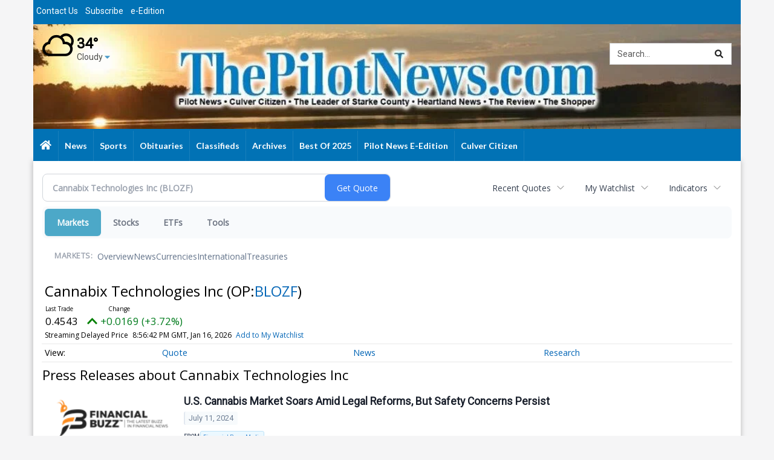

--- FILE ---
content_type: text/html; charset=utf-8
request_url: https://www.google.com/recaptcha/enterprise/anchor?ar=1&k=6LdF3BEhAAAAAEQUmLciJe0QwaHESwQFc2vwCWqh&co=aHR0cHM6Ly9idXNpbmVzcy50aGVwaWxvdG5ld3MuY29tOjQ0Mw..&hl=en&v=PoyoqOPhxBO7pBk68S4YbpHZ&size=invisible&anchor-ms=20000&execute-ms=30000&cb=erpv06rv3mtp
body_size: 48735
content:
<!DOCTYPE HTML><html dir="ltr" lang="en"><head><meta http-equiv="Content-Type" content="text/html; charset=UTF-8">
<meta http-equiv="X-UA-Compatible" content="IE=edge">
<title>reCAPTCHA</title>
<style type="text/css">
/* cyrillic-ext */
@font-face {
  font-family: 'Roboto';
  font-style: normal;
  font-weight: 400;
  font-stretch: 100%;
  src: url(//fonts.gstatic.com/s/roboto/v48/KFO7CnqEu92Fr1ME7kSn66aGLdTylUAMa3GUBHMdazTgWw.woff2) format('woff2');
  unicode-range: U+0460-052F, U+1C80-1C8A, U+20B4, U+2DE0-2DFF, U+A640-A69F, U+FE2E-FE2F;
}
/* cyrillic */
@font-face {
  font-family: 'Roboto';
  font-style: normal;
  font-weight: 400;
  font-stretch: 100%;
  src: url(//fonts.gstatic.com/s/roboto/v48/KFO7CnqEu92Fr1ME7kSn66aGLdTylUAMa3iUBHMdazTgWw.woff2) format('woff2');
  unicode-range: U+0301, U+0400-045F, U+0490-0491, U+04B0-04B1, U+2116;
}
/* greek-ext */
@font-face {
  font-family: 'Roboto';
  font-style: normal;
  font-weight: 400;
  font-stretch: 100%;
  src: url(//fonts.gstatic.com/s/roboto/v48/KFO7CnqEu92Fr1ME7kSn66aGLdTylUAMa3CUBHMdazTgWw.woff2) format('woff2');
  unicode-range: U+1F00-1FFF;
}
/* greek */
@font-face {
  font-family: 'Roboto';
  font-style: normal;
  font-weight: 400;
  font-stretch: 100%;
  src: url(//fonts.gstatic.com/s/roboto/v48/KFO7CnqEu92Fr1ME7kSn66aGLdTylUAMa3-UBHMdazTgWw.woff2) format('woff2');
  unicode-range: U+0370-0377, U+037A-037F, U+0384-038A, U+038C, U+038E-03A1, U+03A3-03FF;
}
/* math */
@font-face {
  font-family: 'Roboto';
  font-style: normal;
  font-weight: 400;
  font-stretch: 100%;
  src: url(//fonts.gstatic.com/s/roboto/v48/KFO7CnqEu92Fr1ME7kSn66aGLdTylUAMawCUBHMdazTgWw.woff2) format('woff2');
  unicode-range: U+0302-0303, U+0305, U+0307-0308, U+0310, U+0312, U+0315, U+031A, U+0326-0327, U+032C, U+032F-0330, U+0332-0333, U+0338, U+033A, U+0346, U+034D, U+0391-03A1, U+03A3-03A9, U+03B1-03C9, U+03D1, U+03D5-03D6, U+03F0-03F1, U+03F4-03F5, U+2016-2017, U+2034-2038, U+203C, U+2040, U+2043, U+2047, U+2050, U+2057, U+205F, U+2070-2071, U+2074-208E, U+2090-209C, U+20D0-20DC, U+20E1, U+20E5-20EF, U+2100-2112, U+2114-2115, U+2117-2121, U+2123-214F, U+2190, U+2192, U+2194-21AE, U+21B0-21E5, U+21F1-21F2, U+21F4-2211, U+2213-2214, U+2216-22FF, U+2308-230B, U+2310, U+2319, U+231C-2321, U+2336-237A, U+237C, U+2395, U+239B-23B7, U+23D0, U+23DC-23E1, U+2474-2475, U+25AF, U+25B3, U+25B7, U+25BD, U+25C1, U+25CA, U+25CC, U+25FB, U+266D-266F, U+27C0-27FF, U+2900-2AFF, U+2B0E-2B11, U+2B30-2B4C, U+2BFE, U+3030, U+FF5B, U+FF5D, U+1D400-1D7FF, U+1EE00-1EEFF;
}
/* symbols */
@font-face {
  font-family: 'Roboto';
  font-style: normal;
  font-weight: 400;
  font-stretch: 100%;
  src: url(//fonts.gstatic.com/s/roboto/v48/KFO7CnqEu92Fr1ME7kSn66aGLdTylUAMaxKUBHMdazTgWw.woff2) format('woff2');
  unicode-range: U+0001-000C, U+000E-001F, U+007F-009F, U+20DD-20E0, U+20E2-20E4, U+2150-218F, U+2190, U+2192, U+2194-2199, U+21AF, U+21E6-21F0, U+21F3, U+2218-2219, U+2299, U+22C4-22C6, U+2300-243F, U+2440-244A, U+2460-24FF, U+25A0-27BF, U+2800-28FF, U+2921-2922, U+2981, U+29BF, U+29EB, U+2B00-2BFF, U+4DC0-4DFF, U+FFF9-FFFB, U+10140-1018E, U+10190-1019C, U+101A0, U+101D0-101FD, U+102E0-102FB, U+10E60-10E7E, U+1D2C0-1D2D3, U+1D2E0-1D37F, U+1F000-1F0FF, U+1F100-1F1AD, U+1F1E6-1F1FF, U+1F30D-1F30F, U+1F315, U+1F31C, U+1F31E, U+1F320-1F32C, U+1F336, U+1F378, U+1F37D, U+1F382, U+1F393-1F39F, U+1F3A7-1F3A8, U+1F3AC-1F3AF, U+1F3C2, U+1F3C4-1F3C6, U+1F3CA-1F3CE, U+1F3D4-1F3E0, U+1F3ED, U+1F3F1-1F3F3, U+1F3F5-1F3F7, U+1F408, U+1F415, U+1F41F, U+1F426, U+1F43F, U+1F441-1F442, U+1F444, U+1F446-1F449, U+1F44C-1F44E, U+1F453, U+1F46A, U+1F47D, U+1F4A3, U+1F4B0, U+1F4B3, U+1F4B9, U+1F4BB, U+1F4BF, U+1F4C8-1F4CB, U+1F4D6, U+1F4DA, U+1F4DF, U+1F4E3-1F4E6, U+1F4EA-1F4ED, U+1F4F7, U+1F4F9-1F4FB, U+1F4FD-1F4FE, U+1F503, U+1F507-1F50B, U+1F50D, U+1F512-1F513, U+1F53E-1F54A, U+1F54F-1F5FA, U+1F610, U+1F650-1F67F, U+1F687, U+1F68D, U+1F691, U+1F694, U+1F698, U+1F6AD, U+1F6B2, U+1F6B9-1F6BA, U+1F6BC, U+1F6C6-1F6CF, U+1F6D3-1F6D7, U+1F6E0-1F6EA, U+1F6F0-1F6F3, U+1F6F7-1F6FC, U+1F700-1F7FF, U+1F800-1F80B, U+1F810-1F847, U+1F850-1F859, U+1F860-1F887, U+1F890-1F8AD, U+1F8B0-1F8BB, U+1F8C0-1F8C1, U+1F900-1F90B, U+1F93B, U+1F946, U+1F984, U+1F996, U+1F9E9, U+1FA00-1FA6F, U+1FA70-1FA7C, U+1FA80-1FA89, U+1FA8F-1FAC6, U+1FACE-1FADC, U+1FADF-1FAE9, U+1FAF0-1FAF8, U+1FB00-1FBFF;
}
/* vietnamese */
@font-face {
  font-family: 'Roboto';
  font-style: normal;
  font-weight: 400;
  font-stretch: 100%;
  src: url(//fonts.gstatic.com/s/roboto/v48/KFO7CnqEu92Fr1ME7kSn66aGLdTylUAMa3OUBHMdazTgWw.woff2) format('woff2');
  unicode-range: U+0102-0103, U+0110-0111, U+0128-0129, U+0168-0169, U+01A0-01A1, U+01AF-01B0, U+0300-0301, U+0303-0304, U+0308-0309, U+0323, U+0329, U+1EA0-1EF9, U+20AB;
}
/* latin-ext */
@font-face {
  font-family: 'Roboto';
  font-style: normal;
  font-weight: 400;
  font-stretch: 100%;
  src: url(//fonts.gstatic.com/s/roboto/v48/KFO7CnqEu92Fr1ME7kSn66aGLdTylUAMa3KUBHMdazTgWw.woff2) format('woff2');
  unicode-range: U+0100-02BA, U+02BD-02C5, U+02C7-02CC, U+02CE-02D7, U+02DD-02FF, U+0304, U+0308, U+0329, U+1D00-1DBF, U+1E00-1E9F, U+1EF2-1EFF, U+2020, U+20A0-20AB, U+20AD-20C0, U+2113, U+2C60-2C7F, U+A720-A7FF;
}
/* latin */
@font-face {
  font-family: 'Roboto';
  font-style: normal;
  font-weight: 400;
  font-stretch: 100%;
  src: url(//fonts.gstatic.com/s/roboto/v48/KFO7CnqEu92Fr1ME7kSn66aGLdTylUAMa3yUBHMdazQ.woff2) format('woff2');
  unicode-range: U+0000-00FF, U+0131, U+0152-0153, U+02BB-02BC, U+02C6, U+02DA, U+02DC, U+0304, U+0308, U+0329, U+2000-206F, U+20AC, U+2122, U+2191, U+2193, U+2212, U+2215, U+FEFF, U+FFFD;
}
/* cyrillic-ext */
@font-face {
  font-family: 'Roboto';
  font-style: normal;
  font-weight: 500;
  font-stretch: 100%;
  src: url(//fonts.gstatic.com/s/roboto/v48/KFO7CnqEu92Fr1ME7kSn66aGLdTylUAMa3GUBHMdazTgWw.woff2) format('woff2');
  unicode-range: U+0460-052F, U+1C80-1C8A, U+20B4, U+2DE0-2DFF, U+A640-A69F, U+FE2E-FE2F;
}
/* cyrillic */
@font-face {
  font-family: 'Roboto';
  font-style: normal;
  font-weight: 500;
  font-stretch: 100%;
  src: url(//fonts.gstatic.com/s/roboto/v48/KFO7CnqEu92Fr1ME7kSn66aGLdTylUAMa3iUBHMdazTgWw.woff2) format('woff2');
  unicode-range: U+0301, U+0400-045F, U+0490-0491, U+04B0-04B1, U+2116;
}
/* greek-ext */
@font-face {
  font-family: 'Roboto';
  font-style: normal;
  font-weight: 500;
  font-stretch: 100%;
  src: url(//fonts.gstatic.com/s/roboto/v48/KFO7CnqEu92Fr1ME7kSn66aGLdTylUAMa3CUBHMdazTgWw.woff2) format('woff2');
  unicode-range: U+1F00-1FFF;
}
/* greek */
@font-face {
  font-family: 'Roboto';
  font-style: normal;
  font-weight: 500;
  font-stretch: 100%;
  src: url(//fonts.gstatic.com/s/roboto/v48/KFO7CnqEu92Fr1ME7kSn66aGLdTylUAMa3-UBHMdazTgWw.woff2) format('woff2');
  unicode-range: U+0370-0377, U+037A-037F, U+0384-038A, U+038C, U+038E-03A1, U+03A3-03FF;
}
/* math */
@font-face {
  font-family: 'Roboto';
  font-style: normal;
  font-weight: 500;
  font-stretch: 100%;
  src: url(//fonts.gstatic.com/s/roboto/v48/KFO7CnqEu92Fr1ME7kSn66aGLdTylUAMawCUBHMdazTgWw.woff2) format('woff2');
  unicode-range: U+0302-0303, U+0305, U+0307-0308, U+0310, U+0312, U+0315, U+031A, U+0326-0327, U+032C, U+032F-0330, U+0332-0333, U+0338, U+033A, U+0346, U+034D, U+0391-03A1, U+03A3-03A9, U+03B1-03C9, U+03D1, U+03D5-03D6, U+03F0-03F1, U+03F4-03F5, U+2016-2017, U+2034-2038, U+203C, U+2040, U+2043, U+2047, U+2050, U+2057, U+205F, U+2070-2071, U+2074-208E, U+2090-209C, U+20D0-20DC, U+20E1, U+20E5-20EF, U+2100-2112, U+2114-2115, U+2117-2121, U+2123-214F, U+2190, U+2192, U+2194-21AE, U+21B0-21E5, U+21F1-21F2, U+21F4-2211, U+2213-2214, U+2216-22FF, U+2308-230B, U+2310, U+2319, U+231C-2321, U+2336-237A, U+237C, U+2395, U+239B-23B7, U+23D0, U+23DC-23E1, U+2474-2475, U+25AF, U+25B3, U+25B7, U+25BD, U+25C1, U+25CA, U+25CC, U+25FB, U+266D-266F, U+27C0-27FF, U+2900-2AFF, U+2B0E-2B11, U+2B30-2B4C, U+2BFE, U+3030, U+FF5B, U+FF5D, U+1D400-1D7FF, U+1EE00-1EEFF;
}
/* symbols */
@font-face {
  font-family: 'Roboto';
  font-style: normal;
  font-weight: 500;
  font-stretch: 100%;
  src: url(//fonts.gstatic.com/s/roboto/v48/KFO7CnqEu92Fr1ME7kSn66aGLdTylUAMaxKUBHMdazTgWw.woff2) format('woff2');
  unicode-range: U+0001-000C, U+000E-001F, U+007F-009F, U+20DD-20E0, U+20E2-20E4, U+2150-218F, U+2190, U+2192, U+2194-2199, U+21AF, U+21E6-21F0, U+21F3, U+2218-2219, U+2299, U+22C4-22C6, U+2300-243F, U+2440-244A, U+2460-24FF, U+25A0-27BF, U+2800-28FF, U+2921-2922, U+2981, U+29BF, U+29EB, U+2B00-2BFF, U+4DC0-4DFF, U+FFF9-FFFB, U+10140-1018E, U+10190-1019C, U+101A0, U+101D0-101FD, U+102E0-102FB, U+10E60-10E7E, U+1D2C0-1D2D3, U+1D2E0-1D37F, U+1F000-1F0FF, U+1F100-1F1AD, U+1F1E6-1F1FF, U+1F30D-1F30F, U+1F315, U+1F31C, U+1F31E, U+1F320-1F32C, U+1F336, U+1F378, U+1F37D, U+1F382, U+1F393-1F39F, U+1F3A7-1F3A8, U+1F3AC-1F3AF, U+1F3C2, U+1F3C4-1F3C6, U+1F3CA-1F3CE, U+1F3D4-1F3E0, U+1F3ED, U+1F3F1-1F3F3, U+1F3F5-1F3F7, U+1F408, U+1F415, U+1F41F, U+1F426, U+1F43F, U+1F441-1F442, U+1F444, U+1F446-1F449, U+1F44C-1F44E, U+1F453, U+1F46A, U+1F47D, U+1F4A3, U+1F4B0, U+1F4B3, U+1F4B9, U+1F4BB, U+1F4BF, U+1F4C8-1F4CB, U+1F4D6, U+1F4DA, U+1F4DF, U+1F4E3-1F4E6, U+1F4EA-1F4ED, U+1F4F7, U+1F4F9-1F4FB, U+1F4FD-1F4FE, U+1F503, U+1F507-1F50B, U+1F50D, U+1F512-1F513, U+1F53E-1F54A, U+1F54F-1F5FA, U+1F610, U+1F650-1F67F, U+1F687, U+1F68D, U+1F691, U+1F694, U+1F698, U+1F6AD, U+1F6B2, U+1F6B9-1F6BA, U+1F6BC, U+1F6C6-1F6CF, U+1F6D3-1F6D7, U+1F6E0-1F6EA, U+1F6F0-1F6F3, U+1F6F7-1F6FC, U+1F700-1F7FF, U+1F800-1F80B, U+1F810-1F847, U+1F850-1F859, U+1F860-1F887, U+1F890-1F8AD, U+1F8B0-1F8BB, U+1F8C0-1F8C1, U+1F900-1F90B, U+1F93B, U+1F946, U+1F984, U+1F996, U+1F9E9, U+1FA00-1FA6F, U+1FA70-1FA7C, U+1FA80-1FA89, U+1FA8F-1FAC6, U+1FACE-1FADC, U+1FADF-1FAE9, U+1FAF0-1FAF8, U+1FB00-1FBFF;
}
/* vietnamese */
@font-face {
  font-family: 'Roboto';
  font-style: normal;
  font-weight: 500;
  font-stretch: 100%;
  src: url(//fonts.gstatic.com/s/roboto/v48/KFO7CnqEu92Fr1ME7kSn66aGLdTylUAMa3OUBHMdazTgWw.woff2) format('woff2');
  unicode-range: U+0102-0103, U+0110-0111, U+0128-0129, U+0168-0169, U+01A0-01A1, U+01AF-01B0, U+0300-0301, U+0303-0304, U+0308-0309, U+0323, U+0329, U+1EA0-1EF9, U+20AB;
}
/* latin-ext */
@font-face {
  font-family: 'Roboto';
  font-style: normal;
  font-weight: 500;
  font-stretch: 100%;
  src: url(//fonts.gstatic.com/s/roboto/v48/KFO7CnqEu92Fr1ME7kSn66aGLdTylUAMa3KUBHMdazTgWw.woff2) format('woff2');
  unicode-range: U+0100-02BA, U+02BD-02C5, U+02C7-02CC, U+02CE-02D7, U+02DD-02FF, U+0304, U+0308, U+0329, U+1D00-1DBF, U+1E00-1E9F, U+1EF2-1EFF, U+2020, U+20A0-20AB, U+20AD-20C0, U+2113, U+2C60-2C7F, U+A720-A7FF;
}
/* latin */
@font-face {
  font-family: 'Roboto';
  font-style: normal;
  font-weight: 500;
  font-stretch: 100%;
  src: url(//fonts.gstatic.com/s/roboto/v48/KFO7CnqEu92Fr1ME7kSn66aGLdTylUAMa3yUBHMdazQ.woff2) format('woff2');
  unicode-range: U+0000-00FF, U+0131, U+0152-0153, U+02BB-02BC, U+02C6, U+02DA, U+02DC, U+0304, U+0308, U+0329, U+2000-206F, U+20AC, U+2122, U+2191, U+2193, U+2212, U+2215, U+FEFF, U+FFFD;
}
/* cyrillic-ext */
@font-face {
  font-family: 'Roboto';
  font-style: normal;
  font-weight: 900;
  font-stretch: 100%;
  src: url(//fonts.gstatic.com/s/roboto/v48/KFO7CnqEu92Fr1ME7kSn66aGLdTylUAMa3GUBHMdazTgWw.woff2) format('woff2');
  unicode-range: U+0460-052F, U+1C80-1C8A, U+20B4, U+2DE0-2DFF, U+A640-A69F, U+FE2E-FE2F;
}
/* cyrillic */
@font-face {
  font-family: 'Roboto';
  font-style: normal;
  font-weight: 900;
  font-stretch: 100%;
  src: url(//fonts.gstatic.com/s/roboto/v48/KFO7CnqEu92Fr1ME7kSn66aGLdTylUAMa3iUBHMdazTgWw.woff2) format('woff2');
  unicode-range: U+0301, U+0400-045F, U+0490-0491, U+04B0-04B1, U+2116;
}
/* greek-ext */
@font-face {
  font-family: 'Roboto';
  font-style: normal;
  font-weight: 900;
  font-stretch: 100%;
  src: url(//fonts.gstatic.com/s/roboto/v48/KFO7CnqEu92Fr1ME7kSn66aGLdTylUAMa3CUBHMdazTgWw.woff2) format('woff2');
  unicode-range: U+1F00-1FFF;
}
/* greek */
@font-face {
  font-family: 'Roboto';
  font-style: normal;
  font-weight: 900;
  font-stretch: 100%;
  src: url(//fonts.gstatic.com/s/roboto/v48/KFO7CnqEu92Fr1ME7kSn66aGLdTylUAMa3-UBHMdazTgWw.woff2) format('woff2');
  unicode-range: U+0370-0377, U+037A-037F, U+0384-038A, U+038C, U+038E-03A1, U+03A3-03FF;
}
/* math */
@font-face {
  font-family: 'Roboto';
  font-style: normal;
  font-weight: 900;
  font-stretch: 100%;
  src: url(//fonts.gstatic.com/s/roboto/v48/KFO7CnqEu92Fr1ME7kSn66aGLdTylUAMawCUBHMdazTgWw.woff2) format('woff2');
  unicode-range: U+0302-0303, U+0305, U+0307-0308, U+0310, U+0312, U+0315, U+031A, U+0326-0327, U+032C, U+032F-0330, U+0332-0333, U+0338, U+033A, U+0346, U+034D, U+0391-03A1, U+03A3-03A9, U+03B1-03C9, U+03D1, U+03D5-03D6, U+03F0-03F1, U+03F4-03F5, U+2016-2017, U+2034-2038, U+203C, U+2040, U+2043, U+2047, U+2050, U+2057, U+205F, U+2070-2071, U+2074-208E, U+2090-209C, U+20D0-20DC, U+20E1, U+20E5-20EF, U+2100-2112, U+2114-2115, U+2117-2121, U+2123-214F, U+2190, U+2192, U+2194-21AE, U+21B0-21E5, U+21F1-21F2, U+21F4-2211, U+2213-2214, U+2216-22FF, U+2308-230B, U+2310, U+2319, U+231C-2321, U+2336-237A, U+237C, U+2395, U+239B-23B7, U+23D0, U+23DC-23E1, U+2474-2475, U+25AF, U+25B3, U+25B7, U+25BD, U+25C1, U+25CA, U+25CC, U+25FB, U+266D-266F, U+27C0-27FF, U+2900-2AFF, U+2B0E-2B11, U+2B30-2B4C, U+2BFE, U+3030, U+FF5B, U+FF5D, U+1D400-1D7FF, U+1EE00-1EEFF;
}
/* symbols */
@font-face {
  font-family: 'Roboto';
  font-style: normal;
  font-weight: 900;
  font-stretch: 100%;
  src: url(//fonts.gstatic.com/s/roboto/v48/KFO7CnqEu92Fr1ME7kSn66aGLdTylUAMaxKUBHMdazTgWw.woff2) format('woff2');
  unicode-range: U+0001-000C, U+000E-001F, U+007F-009F, U+20DD-20E0, U+20E2-20E4, U+2150-218F, U+2190, U+2192, U+2194-2199, U+21AF, U+21E6-21F0, U+21F3, U+2218-2219, U+2299, U+22C4-22C6, U+2300-243F, U+2440-244A, U+2460-24FF, U+25A0-27BF, U+2800-28FF, U+2921-2922, U+2981, U+29BF, U+29EB, U+2B00-2BFF, U+4DC0-4DFF, U+FFF9-FFFB, U+10140-1018E, U+10190-1019C, U+101A0, U+101D0-101FD, U+102E0-102FB, U+10E60-10E7E, U+1D2C0-1D2D3, U+1D2E0-1D37F, U+1F000-1F0FF, U+1F100-1F1AD, U+1F1E6-1F1FF, U+1F30D-1F30F, U+1F315, U+1F31C, U+1F31E, U+1F320-1F32C, U+1F336, U+1F378, U+1F37D, U+1F382, U+1F393-1F39F, U+1F3A7-1F3A8, U+1F3AC-1F3AF, U+1F3C2, U+1F3C4-1F3C6, U+1F3CA-1F3CE, U+1F3D4-1F3E0, U+1F3ED, U+1F3F1-1F3F3, U+1F3F5-1F3F7, U+1F408, U+1F415, U+1F41F, U+1F426, U+1F43F, U+1F441-1F442, U+1F444, U+1F446-1F449, U+1F44C-1F44E, U+1F453, U+1F46A, U+1F47D, U+1F4A3, U+1F4B0, U+1F4B3, U+1F4B9, U+1F4BB, U+1F4BF, U+1F4C8-1F4CB, U+1F4D6, U+1F4DA, U+1F4DF, U+1F4E3-1F4E6, U+1F4EA-1F4ED, U+1F4F7, U+1F4F9-1F4FB, U+1F4FD-1F4FE, U+1F503, U+1F507-1F50B, U+1F50D, U+1F512-1F513, U+1F53E-1F54A, U+1F54F-1F5FA, U+1F610, U+1F650-1F67F, U+1F687, U+1F68D, U+1F691, U+1F694, U+1F698, U+1F6AD, U+1F6B2, U+1F6B9-1F6BA, U+1F6BC, U+1F6C6-1F6CF, U+1F6D3-1F6D7, U+1F6E0-1F6EA, U+1F6F0-1F6F3, U+1F6F7-1F6FC, U+1F700-1F7FF, U+1F800-1F80B, U+1F810-1F847, U+1F850-1F859, U+1F860-1F887, U+1F890-1F8AD, U+1F8B0-1F8BB, U+1F8C0-1F8C1, U+1F900-1F90B, U+1F93B, U+1F946, U+1F984, U+1F996, U+1F9E9, U+1FA00-1FA6F, U+1FA70-1FA7C, U+1FA80-1FA89, U+1FA8F-1FAC6, U+1FACE-1FADC, U+1FADF-1FAE9, U+1FAF0-1FAF8, U+1FB00-1FBFF;
}
/* vietnamese */
@font-face {
  font-family: 'Roboto';
  font-style: normal;
  font-weight: 900;
  font-stretch: 100%;
  src: url(//fonts.gstatic.com/s/roboto/v48/KFO7CnqEu92Fr1ME7kSn66aGLdTylUAMa3OUBHMdazTgWw.woff2) format('woff2');
  unicode-range: U+0102-0103, U+0110-0111, U+0128-0129, U+0168-0169, U+01A0-01A1, U+01AF-01B0, U+0300-0301, U+0303-0304, U+0308-0309, U+0323, U+0329, U+1EA0-1EF9, U+20AB;
}
/* latin-ext */
@font-face {
  font-family: 'Roboto';
  font-style: normal;
  font-weight: 900;
  font-stretch: 100%;
  src: url(//fonts.gstatic.com/s/roboto/v48/KFO7CnqEu92Fr1ME7kSn66aGLdTylUAMa3KUBHMdazTgWw.woff2) format('woff2');
  unicode-range: U+0100-02BA, U+02BD-02C5, U+02C7-02CC, U+02CE-02D7, U+02DD-02FF, U+0304, U+0308, U+0329, U+1D00-1DBF, U+1E00-1E9F, U+1EF2-1EFF, U+2020, U+20A0-20AB, U+20AD-20C0, U+2113, U+2C60-2C7F, U+A720-A7FF;
}
/* latin */
@font-face {
  font-family: 'Roboto';
  font-style: normal;
  font-weight: 900;
  font-stretch: 100%;
  src: url(//fonts.gstatic.com/s/roboto/v48/KFO7CnqEu92Fr1ME7kSn66aGLdTylUAMa3yUBHMdazQ.woff2) format('woff2');
  unicode-range: U+0000-00FF, U+0131, U+0152-0153, U+02BB-02BC, U+02C6, U+02DA, U+02DC, U+0304, U+0308, U+0329, U+2000-206F, U+20AC, U+2122, U+2191, U+2193, U+2212, U+2215, U+FEFF, U+FFFD;
}

</style>
<link rel="stylesheet" type="text/css" href="https://www.gstatic.com/recaptcha/releases/PoyoqOPhxBO7pBk68S4YbpHZ/styles__ltr.css">
<script nonce="Cy7DeHPj2ek4LpEb1PllGQ" type="text/javascript">window['__recaptcha_api'] = 'https://www.google.com/recaptcha/enterprise/';</script>
<script type="text/javascript" src="https://www.gstatic.com/recaptcha/releases/PoyoqOPhxBO7pBk68S4YbpHZ/recaptcha__en.js" nonce="Cy7DeHPj2ek4LpEb1PllGQ">
      
    </script></head>
<body><div id="rc-anchor-alert" class="rc-anchor-alert"></div>
<input type="hidden" id="recaptcha-token" value="[base64]">
<script type="text/javascript" nonce="Cy7DeHPj2ek4LpEb1PllGQ">
      recaptcha.anchor.Main.init("[\x22ainput\x22,[\x22bgdata\x22,\x22\x22,\[base64]/[base64]/[base64]/[base64]/[base64]/[base64]/[base64]/[base64]/[base64]/[base64]\\u003d\x22,\[base64]\\u003d\\u003d\x22,\x22w4c9wpYqw6Rnw7IIwqjDlMOFw7vCusO6FsKrw7pfw5fCtiw6b8OzOcKPw6LDpMKTwr3DgsKFbsKjw67CrxFMwqNvwrdDZh/DlGbDhBVdaC0Gw6x1J8O3PsKsw6lGLMKfL8ObVwQNw77Cp8KVw4fDgGvDmA/[base64]/DgxPCnMOKwrbCvDpvPcKNDMOcwpjDg0zCpELCqcKVMEgLw4pIC2PDucOPSsOtw5XDvVLCtsKpw5Y8T1Rkw5zCjcOywrcjw5XDjl/DmCfDvHkpw6bDnsKAw4/[base64]/K8OlwoDDmcKzwrVlcG4qw5hmw5/[base64]/DrcKCEH/Djw02wrJVF3xLw6DDiC7Ci8O1f1JgwqEeGmjDlcOuwqzCucOlwrTCl8KAwoTDrSYvwpbCk33ChsK4wpcWZx/DgMOKwrjCpcK7wrJmwonDtRwiQHjDiCTCtE4uZG7DvCo8wo3CuwI2N8O7D0NLZsKPwozDosOew6LDvkEvT8KZC8KoM8Orw50xIcKmEMKnwqrDrlTCt8Ocwq9IwofCpR0dFnTCtcOBwpl0O2c/w5R3w5k7QsKxw7DCgWoZw5YGPgDDpMK+w7x3w43DgsKXe8KbWyZnFDtwbcOEwp/Ch8KVQQBsw6k1w47DoMOTw7szw7jDvjM+w4HChCvCnUXCk8KiwrkEwo/CrcOfwr85w7/Dj8OJw5PDs8OqQ8O5E3rDvXYBwp/[base64]/DjYxw5LCsMK8w6PDucKMwp3DhsK4wop5W8OUw5bCosOqw7YRYwvDsjwlLlcRw6kKw6x/wrPCvQvDs08KEBPCkMOjb3vCuiLDncKGJi3DhMK3w4PCn8KKGExLJFlcAMOPw4QSPRbDm0plw7/[base64]/w6XCtMOfwojCtMOMw7gebcO0O8OgQ8K4SGrCssO9dAF/w5XChmJrwroOfTQBMFcnw7PCisOYwpbDvcK3wrJyw7wNbxENwpwiUzfCkcKEw7TDqcKKw5/DkFfDrV0Gw7fCu8OcKcOPZRLDlRDDhUPCh8KWXRwtSnPCnHnDosK3w55FdiZqw5bDrDgWTEPCszvDsRIQSxLClMKqFcOPZghTwpROSsKWwr9uQ1wVRsOyw7HCk8KSDih1w6TDosKxYWsSS8OLIsOKfQ/CgG5owrHDl8KCwpkpKhXDkMKDOMKAWVTCijjDusKWQBdGOxnCvMKCwpgbwoZIF8KMVMKUwozCh8OyR29Xw6NbXMOJFcKuw47Cp2IaB8KNwp0pMFoFLMO/[base64]/[base64]/[base64]/DsWTDkj8Iwopmwp9vwrI0CMOcXsKew6c0XGfDqnfCvETCgMOlSjF6Yhkmw53Dom1kC8KDwr5WwpJHwonDnGPDsMO0C8KqQMKPA8OwwrI7wqApRGE+EGR6wrkww5MAwrkXbxzDk8KGXsOlw5pywrHClMK3w4PCkWViwo7CqMKRBcO3wq/[base64]/Dh8OmH8OLIsKrKyjDosOrI8OYEsK6w7tWYw/CqcOOMcORIsKWwqxiMyxwwojDvE4eDsOTwrLDnsKCwrl3w43CtHBnHxBPLsKqDMK/w6Adwr9QfsKUSnhywqHCuGjDs3HCisK5w7TCmcKswrcvw7BcH8Ocw67Ct8K9AHzCkDZRwpnDoW0Dw70hFMKpUsOnKFpRwrdTb8K7wqPCtMK6EMOSJcK/wrd4b0PCn8KzIsKfAMOwPngJwq9Fw7Y/fcO5woHCtMOrwopjKMKDNhw9w6ctw6nCoXrDicK9w5IEwrPDt8K2PsK8BMKcQg5PwqheIzDDsMKIAlNXw4DCk8KjR8OZOj/ChnLCmx0HEcKoVcOvfsOjDcO2ccOMPcKZw6/CjArDimjDksKXW2jCiHXCmcKuU8KLwpnDisOYw6dsw5DCuH8EPWDCrMOVw7bDjyjDjsKYw4gcDMOGJMOvRMKow7hqw4/[base64]/ScK4w5cJBcOqdcKFwqxLCMKgw4LCiMKtATTDq3fDswRvwqMGfX1YByLDk2zCu8OyJSFyw48RwqBUw7XDosKZw4QHA8Obw6d3wqY5worCvgnDvWDCssKqw4vDlF/CmMOdwpfCpCvCvcObSMKiKDnCmjLDknzDqsOJCVVEwpbDv8Ocw4NqbSUawqPDtGfDnsKpZxjCkMOHwqrCksOCwqnCnMKLwq0Xw6HCjBXCnS/CjWjDtcK9EAjCkcO/[base64]/woPDlB/CljvDnsOUw4sHwoU1wrYxeMOhRcOpw7hvLxQ/TlLDsncxQMOUw5Fbwq3CscK6CcK1wq7DhMOtwqfCusKofcODwrENWsOPwr7DucOewr7Cq8K6w5cWFMKvbMOow7PDiMK3w7lpwpzCmsObGAlmN0lDw4BdZlA/w7ARw5saZU7DgcKlw4Zdw5JERGbDgcOWdwPDngQmwprClcKFRS7DoBQEwoTDk8Kcw6/DtcKhwroKwqRzFkkOLMOaw4TDnQzDlUNfRBXDiMOBUsOww63DmcKCw5DChsK+wpXDiihmw5x6WsKVF8ORwoLCuT1GwqENEcKzJcOEw7nDvsO4wrtON8KxwodKG8KMcFVUw6/CrcO/wonDhw48FGhrUMKYwoXDpTlaw6IXTMOYwpNuXcKkw5rDvnltwrYcwq97wrEFwpLCjGvDlMK4GiPCvRzCqMOHEhnCh8KsTEDCvcKzdR0tw53CjCfDj8OqfsOBYxXCsMOUwrzDvMKxw5/DsUZHLiUDcsOxM0tfw6ZQUsOlw4B6OWY4wpnCo0VSIS4pwq/DosOfBsKhw7BIwoUrw5lgwqbCgUN3PmkIAgopJXnCqcKwQz1Ifg7DpkDCiyvDvsKJYEZGYRMLacKTw5zCnlRQZQYQw53Do8O4eMOPwqMoQsOIYHo1AAzCqcK4F2vDlx96FMK+w5vCtcOxTMKiXcKQNjnDpsKBw4bDuz/DsEY5S8K8wobDsMOSw7wbw6MBw5rCoGLDlTMtG8OMwofCmMK+ARdyfsKqwrt2wrbDhgjCusK/QRpOw4w3w6pRRcKsERk4acK5dsObw4bDhjhAwrYHwpPDgWBEwrEPw4DCusKQRMKPw7HCtDBhw6kXEj0iw43DgcKDw6PDiMKzAkvDuE/CisKPai48LlnDq8KAPcOUc0pwJiYlD1vDmsOfGnEhI1R6woDDmDvDvsKlw7VHw5jCk20Wwpw4woZQWVDDqcK8FMOswp7DgcKEaMOhTMK2CRV/JgBrCBFuwozCvU7Ct3ouJCXDvsKte2fDnsKJfkfCkRtmZsKbVU/DocKjwrnDrWQrYcKYQ8OJwoYbwoXChcOuRw8ewpbCs8O2wqsHZgfCksKsw7ZnwpHCncObCsOPSCR6wo3Cl8O1w6VewrbCnl/Dmz0FV8O5wq8ZMnM7WsKnX8OQw43DusKlw6PDqMKVw5Rpwr3CicO7AsOlKMOicQLChsOEwo9twr0Hw4AlbwPDrDnCiyRyY8OZGW3CmcKzKcKBSyjCm8OBLMOGW1nDhcO5WBvDrjvDr8OjHMKcZizCnsK6e20cUix9GMOqHTwyw4p6XMKrw4Zvw5TCgFwfwq/DjsKsw7PDpMK8O8Kkc2AWZAg3UR/DvMKwN3ULCsKnRwfCqMKswqHCtXFXw67DisOEVnFdwoI8HcOPfcKfTm7CvMKGw7puMRzDhMKUO8KQwoMww5XDtBnCpjvDtD5Rw5k/wrzDjMOuwrBPKlDDnsKdw5LDmw10w77DlsKOAsKDw4HDqxHDiMOFwr3CrcK5wpHDsMOewrDDkWHDksO/[base64]/DpQPCn2BbwoN1ZCoSS8OjCMKqPj1GfgRkH8O5wprDmS3DkMOlw6XDuV/DsMK8wrgyIUTDv8KfUcKkYnNIw5lgw5bCo8KEwpfCnMKrw7xPWcOJw75kVMO9Pl5HakXCgU7CoTrDh8KGwpTCq8KYwqnCqTxAFsOvWFTDn8KOwoQqIXDCmQbDpWPDucOJwpDDrsOdwq1BJFDDrzfCh310UMKWwq/DtzLCh2bCrEFgEsOow6otJzsOOsK2wpo3w6nCrsOJw4BvwrjDkzw/wqHCoyHCssKswrZzOmrCixbDsnrClT/Do8O1wr5QwqfCqXw/LMK/ciPDoE13OyLCuy3Dt8OIwr7Co8OpwrDDmQ/ClGcVTMK6wqHCh8Ope8K7w75pw5HDu8KwwoFswroWw4d5LMOywpFKa8OYwqoaw5xpY8KKw5dow4bDpnRRwp7DscKYfW7CsTVuKQXCs8OtY8Oxw7rCssODw5MCAXDDmsO2w67Cv8KZVsK/BHHCs0trw68yw5LCj8KIwoPCusKMBsKXw6BywqU8wovCpcKBfnhqbllwwqRewowLwoTCncKiw77CkiLDhn/DhcKvJTnDicKQW8ODV8KkYMKBOT7DocOtw5Fiw4HCojJyGQbDhsK7w6IRDsK/[base64]/[base64]/[base64]/[base64]/CjcK/wqjCgmt6wrgvDcKDw6A7wodQwqzCvVrDjsO/Vg7DscOMU1LDm8ONf1JbCcOxb8Kxw5LCpMKvw5HChlkSEwnDqcK9wrxmwqbDm0rCoMOtwrPDt8OowrUsw5PDiMKvbQTDvz1YCx/DpCdiw5FTEgvDvHHCicOuY3vDmMKCwooFAQNBGcOwAMKPw4/DscKwwqzCnmkeSGrCoMOuPMKnwqpAYzjCrcKKwqzDmz03W1LDiMODXMKrwrzCuANjwo1twq7Cv8OXdMOew53CqX3CjHsrwqDDgFZvwqrDmMKtwpnCocKoSMOxw5jCg1bCg0TCh0dWw6jDvFfCj8K/Mn9bQMOywprDtiN5Nz3DtcO/NMK4wrrDhSbDnMOaKcKeK3xOV8OzBsOwfgs4WcOODsKKwpzDgsKgwrLDpxZkw79aw7vCl8KJe8K0DsKrTsObEcK1JMKQwqzDsT7Ch2nCsC1QDcKBwp/CuMKjwovCuMKmUsOjw4DDoVVqOWjCmybDhgRODcKUw4PDtCrDqiUhKsOvwrlPw6R1GAnCrVURZ8OHwofCo8OGw6BcU8KxKsK8w5RQwpgnw6vDqsKxwpIPbH/CpsKqwrcvwp4QE8OFfsO7w7vCpgg/V8OHWsOxw5TDg8OOUjpuw4PDownDpzPCiw5lAH4PEB7CnsKuKQQ1wqfChW/CpmTCncKWworDncKqWD3CvBPCmhk0Y13Cn3DCohzCrMOUHzTDu8KKw77CpiNLw4UCw47CpjzDhsKEGMOSwovDjMOawo/Drjs7w6XDvDBvw5rCt8O8wpHClFx3wozCrHPDvMKDLMKiw4PCrU4cw7l8e2HDhMKTwqAaw6RFWG9nwrDDk0BawppRwqPDkiAhFC1lw508wpnCg30Swqlyw6nDtE/DtsOeF8Kqw7PDnMKTI8Osw4QneMKKwrc6wpEcw4rDtMOAC3Mywq7Cq8OVwpsdw5HCog7CgMKEJSzDoDs/wrjCrMKww7dFw5FqUsKZfTxnJUBjDMKpOcOQwphNWhfCucO/cHXCsMKyw5TDk8KKw5s6YsKeLMOVIsO5Qkoaw6l2TTHCp8OPwpojw7BGeAZFw77CpDLDhcKYwp5ywo0qacOOKsO8woxzw6pewq3DtgvDlsKsHxhdwqvCtR/CqHzCqGDCgVTDuDDDoMK/woFpK8KQeVkWPsK0S8OBFxZZeSHCtx3CtcKPw5rCnQRswp4OUVZnw4BPwoh0wqDCl2zCslZcw5UlQ2jCucKcw4bCmcKhE1RePMOPHGMiwoRHc8KNe8OSfcKqwph8w4XDjcKtw6hGwqVXGMKMwozClCDDtTBEwqfCmcOqFcKpwqRkFw/DkxfCt8OKQcKtecK4bArCg0cnTcKww6LCpcK1wrVPw63DpMOiKsOQHk5iBcK5HipsX2HCnMKdw7kpwrrDrQrDhsKjfcKMw7EvXMOxw6rCpsKcAgfDvk3CscKSMcOTwp/CpAnDvwlXHsKTGsKvw4XCtiXDisK3w5rCkMK1wqMgGhbCicODAEU7dsKtwp0zw6Qwwo3Cg0tMwrYfw47CqQo0DUxBCyPChsOSRsOjWTsNw7o3bMOAwpEoaMKDwqdzw4DDlWIkZ8KvDG5YfMOCKkjCrHPDncODMgnDljwfwr9dCw5Cw5LDrAfDr3cLHRMkw5/[base64]/DkQrCkMOFbCLCq8KvMFNUL8O2McKlPMOAwpckw43CmjpRAsKXAcOYBsKEOcOBdifDrmnCj1LDucKsKMOXH8KVwqB4aMKqWMO0wrMcwow+DQ4UeMOcTjDClMOjwpfDpcKMw6vCtcOrJMKyXcOCaMOqKsOvwpcewr7CuS/CvEknZHnCgMKJZV3DiA4fUn7DozIOwo9IIsKZfHbCuCRYwrcKwobCmh/[base64]/w6nClRjDhSwbLjXDvsKBw6/ClcKcwop/[base64]/NMKZZkvDmMKHwpHDnEM3SQIcw4FycMKZw6HCnsOUUUVcw4phDMOdU0XDjcK8wrhIHMOpUgLDiMOWJ8K0N10zFsOTIDYYGVJiwqHDg8OlHcKFwr1hYgzChGbCgcKzTkQwwr82HsOYAwDCucKSEwsdw63DnsKAfXt/NcK5wrJyMk1eKMKheHrCvUnDuhhXd2PCsQwMw4wqwqETbj4qQBHDrsOCwq9UQsK9ewxzEcKLQU55wrwjwpvDhkRlelnCkxjDjcKZYcKwwr3DqiFdfMOCwoUOXcKCDS7DkHcWJ1ULJwPCvcOGw5/DmsKswr/[base64]/Ctw7Cp8KoCsKCw5IEw4LDvsO9w5xfRMO5OsOuw4jDoy5KIz7DhA/CnXDDmMKid8OxKSIaw55rE0/Cq8KYAcKFw4kqwrsuwqwdwqDDu8K0wozDmUFKH0nDocOWwrXDp8O9wq3DhxRCwrUPw5nDvnbChcOUbMK/wp/DscKxX8Ordl0YIcOMwr/DnSbDs8OFXsKsw5d6wogIw6XDrcOvw6bCgXjCnMKjacKHwrbDu8OQYcKew7t0w5sVw6xqSMKqwp1hwpM5a17Dt0PDtcOHcsOpw5nDomzCmg95UW7DosKgw5jDhcOMwqbCpcOhwq3DlBfCvhExwqJGw6/DmcKSwqXCpsKJwrTCh1DCo8ObLA1FK3sDw4rDkwrCk8KqSMOpWcOHw7bCrcK0EsKawp3DhmbDlMOvMsOxHzXCo2NFwr8swoNnRcK3w7zCgwsawq1/DzEowrXCnHPDicK5BsOww7zDnw8Gd3LDrBZKQEjDjxFSw7g/KcOnwoB2KMK8wqISw7UYOcK+RcKJwqPDpcKTwrgmDFPDrnDCu2opW3M3w6YqwpfDqcK1wr4yZ8O0w6zCtQ/Cr2fDlx/Cv8KNwpxsw7jDpsOHc8OjLcKIwq4JwosREC3DhcOXwrzCuMKLMkDDq8Khw6rCty8zwrI5w70SwoJzE3oUw6fCnsK1CH8kw5sIRjxCecKURsKlw7QOVzfDs8OkdXTCoW4JLcOlOmnCl8OtX8KIWDhvU0/Dt8OkUntcw7zCpwvCi8O/FQbDoMKDCFtCw7Zwwo4xw4sMw6VJTsKyIV3CiMKkOcOCLUpFwpDDjjjCsMO5wpV3w7oeRMOdw4FCw4d4wo/DlcOpwqE0P2FVw5HDlMO5XMKkYEjCshRNwprCrcKqw6kXEAhmw7nCuMOxcApqwq/DpMKHZcOdw4zDq1IhU37Cu8OWUcKyw7TDtDzCgsOGwr3Ci8OFSVxjS8OGwp8wwqHCi8KXwq/CuRTDvsK2wrwXT8OQwqdwDsOEw49SFcO1XMKMw5h5FsKMN8ObwqvDkEE8w4FswqgDwpEJMcOSw5V5w6A1w41lw6LCs8OGwoF9SFTDu8OOwpkPDMKNwpsDw7sNwqjDqkrCrjx3wqbDncODw5ZMw41ZM8OHT8KVw63ClSzDnGzDj1fCmMKvRcOQacKeG8KNbcOgwoxGw7/Cn8KGw5DClcOywobDuMO+TAQPwrtxLsOLXQfDpsKJPnLCpE9gT8KpEcK0TMKLw7tNw7pSw4xmw4BLLAAlf27DqWQcwpvCuMKGdB7CiDLDtsOyw49swp/[base64]/[base64]/Cq8KJw7HCjisCwrXCpW90wqcRfcKkwrYzBMKcE8KUfMO6GsOmw7nDihfCtcOhc0QwNAPDgMKZcsKfMHAaRBIqw6RXwqRNcsOaw50SdhtxFcONQ8KSw5HDki/CmsOpwrrDrCDDixzDjMKqKMOQwqpMXMKIf8K1ahPDhcO9wqjDpWAGwrzDtcKJQx7DmMK9wpLCh1XCgMKPX21vwpFpNcOJw5AXw5TDoDPDjhg2QsOLwqcLPMKrUmjCrz9Nw7LDuMOyAMKKwqHCsEnDvcO9OBXCkSvDm8KoEsOMesOXwqrDvcKJesOtwo/CpcK3w4bCnjfDhMOGLU1/YkjCg0hZwqxAw6Mrw5XClD9XMsKfWcKoUcOdw5J3SsOrwpzDu8KLI0nCvsK5w6YodsK4eBkew5J6JsO0RDgbUh0Bw6c8SxVvZ8OpV8OBZ8O/wqXDvcOWw6RAw7syecONw7NmVHgAwpvDml1AB8OrXGMRwqDDl8OXw7lpw7DCocKrcMOUw4fDuTTCr8OMN8KJw5HDqF7CuyPCqsOpwpNMwqTDpHzClcOSfMKqMiLDjMKZJcKXNsKxw6Euwql3w6MecDrCok3CgjHDjsO8FlhlIw/CjUEbwpoheAjCicKrQgk0c8KQw4ltw7nCu33DuMKdw4lXwoDDiMKowrg/[base64]/CshfCqMK5w7rDgQLCpkvCqGsaOsOPdcK4wpN4cnnDpcKMD8KMwoTCsjQuw5XDucKWfy1iwqMvS8Kuw5xTw57Dmi/[base64]/ChSnChsKZRsK9wpLDiwEfwoLCr8KvXMKOGcOewoxfMsO1OzgOGMKNw4EeKRx3DcOww51VJ1NHw6HDsBcZw4fDvMKFFsOOe33Du3w1amDDi0FeU8O1ZcKUP8K9w6nDtsKRcC4facOydnHDm8OCwoRZf0RETcOgFRVSwpTCicOBbsKpA8KTw5/CqsOjF8KyfMKdw6TCrsKvwrZtw5vCnXAzRT1GK8KmAMKnTn/DksOhwoh5GDtWw7bCtsKjB8KcN3fCvsOHSmZ6wpUTR8OcNsKQwoFww6kmN8Kdw653woA0wqjDncOqJhYNB8K3QQ7CpHLCi8Oiw5cdwp9Mw44Tw4DDjsKKw4fCtkvCsDjDscOjM8KYHE0lUnnDgy7Dv8KzI3t2QD5XB0bClypRVHACw7/Co8K/I8KaBC9Kwr7DrnrChDnCq8OEwrbCl1YZNcK3wp8uC8KKfzXDm3LCvsKZw7tYwo/[base64]/W38gbsKIXicSw4YMeVtUwrFmw5DCq8Kaw6fDkcOKTm5mw7XCisOzw4c7DcKBGgnCgMOlw7gFwokHbBjDhMK8DxNeDCXDsTbCvSYew5pJwqYUJsKWwqh8Z8OXw7UOccO9w6w2J0k2KwxwwqrCuA8NWXfCl2IkC8KSEgkBPkp5JhVdHsOFw5/Cu8Kmw7tow6EoRsKUGcO6woNxwrHDh8OkG1MQLXrCnsOFw6xFcMOTwp7CrnN7w4fDkh7CjsKMKMKFw6VnAm5rKysdwqFBeinCisKmD8OTXMKAQsKrwrTDhsOmdndQGj/DusOMVkHCn3zDgisDw7tFJMOuwptew7TCmFV3w6bDlsKOwrJ6GsKXwoXCm1rDvMKgwqR4BSlVwojCisOjwqTCqhMBbE0RH2zCr8Krwo/[base64]/MsOwwpdPdlYYQcKqwoYHAldSOzfDvT3DpcOxAMOOw78Cw7Z2Q8O+w4ktCsOuwocZOh7DlMK/ecKUw4DDjcOawonCjC7DkcOkw59lX8KBWMOPajnCgDbDgcKoNE7Di8OZEsK8JGzDksO8Jx8Kw7PDnsKnKsOHYk3CuDjDjcKzwpTDhBs2fnIRwrADwr92wovClnDDmMK6wqHDtxsKJz0fwoIFEwEFcC/[base64]/DuVPCt0fCosO3w6B0wrHDoWHCtgduE8OCw4/ChMO4GgjCssOZwpsWw4XDlwzCh8OZLsO0wqrDgMKRwoQhAcORfMOYw6PCuBfCqMO9wrrCs07Dh2gLfMOnGMKdV8Kkw44lwq7DvyIoF8Oow4HCv1c5JcOVworDp8OtEsK/w4LDhsOuw7ZbQXd8wroIKsK3w6jDsDE9wq7DnWnClkHDoMK0w6JMcMK6w4cRGwsBwp7DsX9me1M9ZcKVZ8OtfCfCmFTCnyg9LDlXwqvCpiJKcMKxLsKyTxnDtVBDHsK8w4EHF8OPwpV8C8Kxwo/CgUBcXnZHBngbJcKgwrfDk8KaYMOvw7Viw7LDuWbCiitdwo/CtnTCiMKQwpkTwrfDsV7CuFNSwqA/w6rCrjkswoE8wqfCmlbCrwd7LiR6TSN7wqzDlcOIMMKHVxIrTcOXwq/ClcOow63CnMO7wqIAOwHDoWMDw5IueMOcwqfDoEzDnMKKw6QPw4rCqsKOUzfCgMKEw4XDj2YgN0vChMOmwrJgNVVCasOLw7XCnsOSDWUYwpnCisOKw4vCncKqwoIoJsO1acOxw58hw73Dp2F5ZiV0EMK7RXzCucOedHl0w7bCk8KCwo5XJBrCiR/CgMOke8ODaR3CiCZBw582J3/[base64]/DrVzDk8OCeEzCrsOFw7LDvgzCk3zDv8KSecObZMOXEsKowrIUwpgJDErCocKAJcK2E3dPY8OGf8Ktw67CgcKwwoFdRT/CicKDwocyRcKUw5XCqlPDv1Emw7ojw594w7TCj1Mcw7zDjEvCgsOya1dRFzUSwrzDp0RhwolOZw1oVXphw7Jkw5/CrUXDjSXCjldbw5k2wo4xw4FtXMKoAWzDpGLDj8KYwr5IEklYwofCjDsxR8OKdMK/AMObJkRoAMK8PXV7wrAuwottW8Kawp/CocOAWsK7w4bDv3xMGHrCs1LDoMKLQlLCs8OxeBZhEcKxwoMCPBzChVzCuDrClsK3DWbCpsOtwqc8UyIdCATDtALCksOcDT1Qw4VkLi/Du8K2w4hGwog9fsKaw7ZYwpPCgcOjw5cQN20iWwvDkMKmHQjCgsOyw7XCqsKqw58dOsO2UnNBQzrDjcOTw6lQMHPCncKPwotcbkdhwospLUTDoD/CsUkdw7fDnU7CvMKeNsK1w4sVw60zWDIrHSlew5HDqU5Xw73CiF/CiRVHHhbCrMOvbUvCrcOoQMOYwqgcwp/Cv0ROwpg6w59/w7HCtMO7K2bClcKPw7TDlDnDvMOnw43Dk8KnYsOSw5zCtTZqP8OGw6sgAX4uw5nCmDfDgjhZJ0HClyTCv0taE8OoDB40wpAUw69gwozCgB/DsTrClMOAOUBPdcORBxDDskAKJ0s2wo7DpsO1GiFkTsKhTsK/w5IOw5nDvsODw5p6PyVJPlpsS8O7asKofsO8BxHDsVHDi3fCkkZQAREqwrB4R1/DlFxWDMKUwq4HQsKuw4REwpdvw4PCtMKbwrLDhWrDjUXCjyhbw6l8wrfDgcORw5vCsBsMwrnDrmzCpMKEw6ATw4PCl2vClTpkfTEEFi/CrcKdwrJPwonChBHCusOswpMdw4HDtsKZIsKXBcOSOx3CqwoMw6nCicO9wq/DicOUOMOtOg8+wq1xPXTDjMOxwpNFw4TDmlXDp3XCg8O1YsOkw5Mnw6tRfmTCrk/CgSduajrCkF3DvMKQOxzDklZQw6fCscOqw4LCtkVmw4hPI1PCrxhCw7bDr8KQHcKyTR8vG23DviLCr8K4wqTDp8ORwr/DgsKJwoNaw6PCn8OUfB5hwrBTw6TDoHTDl8Ohw4p0TcOow609NsK1w6NPwrQLLn/DqMKwHcKudcOrwrzDk8OywpBoYFkNw7XDrE4ZUT7Cq8OZOA9Dwr/DrcKZwqY1ZcOqLGNpAcK2X8O6woHCoMKeAsKGwq/CtMKudcOVE8KxWDFvwrckcw9CWMOQeQdUfDvDqMKKw7o1X1JZAcO3w77CoSEjPD5BWsKEw73DmcK1w7XDnsKtVcOew4/DhsOICnzDnMKCw5fCtcKuw5dYbsOHwpzCmTXDoTnCv8OVw7rDmW7DhHE3HEEXw6FFHsOsIsObw75Tw6UFworDlcOAw6oRw4TDunkow7w9Q8KoAxXDgidbw79vwrVWUz/DhCc5wqA9RcOiwqwdPsOxwqMVw79vYMKoR28GCcKkHcKqWG4vw7NdQibDrcOvDcOsw5XCphHCoUHCl8KAwonDtlR1NcOVw6fDusKQMMOkwrUkw57CrMOXSsKyTcOQw6vDnsOsOFc6woslIcKlHMOxw7HDuMKiGiNHUcKKc8OSw7wIwrXDucOvJcK/KsK9BWjDicK6wrJIMsK0PCZoHMOGw7tdwqwJasK/G8O/wq5mwoMSw7DDk8O2fQjDgsO7wrQRGT3DkMOhU8OZaFXCslbCrMOiX34WKsKdG8KQKjUsQsO1DsOxVMK2GsOdCwkRP0U3GsOQOxwdRjDDv25Fw5tYWy0aQMObb0jCkXIMw5Bbw7sGdlotw67Cr8K1RkhbwpROw7tAw47DuxfDuU7DkMKkQwrClUvCt8O/LcKMw5QPWMKFNRvDhsKww7jDkkvDmFDDhUNBwo7Cu0XDiMOJQcOzcA9+AmvCrsOQwr1Yw7o/[base64]/Dg8OpfDcqfwvDmMKvw7IawoFaQybDusOvwoDDmcOwwq7Cni7DqcKOwrABw6bCu8Kuw6A5HnjDpcKLcMKBGMKiVcKjLsK1c8KLRA5AMxLCuBrCmsORCDnDusKZw7jDg8OwwqTCuQbDrCsbw7/[base64]/[base64]/w4bDgWjDt8ORb8KsQMOow4bCknfCs8ORS8OXwqjCiwJ7w4gIUMOCwr3CgkJlwpNlwq3Dm3zDhhomw7jDmEHDrwgiOsKOBE7Cvk9IKMOYPEo+CsKiDcKCRCPClQHDlcOze15Uw5lhwqA/N8Ogw7bCpMKvY1PCt8Olw4gsw7EPwoBYVzbCjMO5wqw7wpjDrCnCiR/[base64]/CgcK6d31pwonDgcKfw74bwoXDgxDCqcO4w5pswrDCnsKzN8Kow7E+SUEXKy3DgMKlE8KPwr7CplPDkMKJwq/[base64]/Ch8Oxwp3Cil9Fwrgmw5wOwpHCnsOmKcOKYyPCgcOtw77Dl8KsPsKiSVjDkglFY8O3InVDwpzDhVHDoMOCwothF0AFw4sNw6fCtcOewqPDq8K8w7Y0f8OVw4xFwqzDh8OxD8O6wpYATAnDnxHCt8Ohw7zDoTQuw6tCf8OxwpHDssKBSsOEw4xXw4/[base64]/w6gSwrvDgj5uwrdjw6/Dt8OZIg/[base64]/[base64]/DgBBnCMO8w5k9wrXCpwPDphzDpsKlwpV6KlE2b8OWSUTCh8OSAjPDlsObw59uwrsTB8OQw7Y6W8OvRANTYMOSwrrDmDVgw7XCjTHDiWrCqH/[base64]/[base64]/w6HDkRHDrncoc3t0O0wgwozCvHbDlw7DqMOXLW3DigPCpHfCpAjCjcKMwqcWw4Eaen8GwqrCg0oxw5zDicOgwoHDm2wtw4HDtEILXURhw6tkWMKbwoXCrm7ChVTDl8K+w7AmwqAzB8OZw7/Dq34ow6gEFEsfw45CASVhT3tQw4RYcMKWTcKlLShWAsKtVm3Cl2XCjXDDpMKTw7HDssKnwoJww4cSK8O2DMOpGRJ6woFawpUQcy7DssK4JFxHw4/DiEHDtnXClhjDtEvDocKDwpozw7N9w50yZ13CqkjCgxXDpMOIUgcfccKwdXcgCGPDt2B0PXTCjGMaJcKtwphMWGc1Yi3CpsOEH2hkwrzDgVbDhcK4w544JEzDq8O3F3LCqjg5WMK8f2pww6/[base64]/DuWQ2NVkHw4DCl8K3wpAgwrrDicOXHhvCtgDCqMKRC8OVw6bChErCp8OWCcOrOsO+Rm5Qw784YsKyEMOSF8KXw5/DqAnDgMKEw5Q+J8OpZknCuF8Iwp1ISMK4ACJvN8OdwpRjD0fCnVjCiHbCuRHCmjZhwqgWw7HDnx3Cl3gmwqFuw7jCgRbDscOxT17ChA/[base64]/CunpqdMKGw7TDrlXDnMKiDSYpBRLCpDxyw4pbX8Kuw6/DsBVmwoZewpPCkQTCnHrCjGzDjcKYwq5+OcKnHsKewqRWwr/DvjfDjsKyw5nCpMOMBsOAAMOPPDMvwoXCjyDCp0rDqgF1w6VUwr/CocOqw7FaCcKhUcOTw4fDiMKCJcK3wqbDnkXDt0zCoTnCnXd+w5pTVcKjw59AEnoEwrXDslhLVzrDhnPCnMORVB5uw4/ClxrDsV4cw6N/wrHCvsOywrtkf8KWZsK9GsOHw6oLwpXCnxEyGsKqXsKMw4zChcK0wqHDusKwbMKIw7zCgcOpwpLDsMOow4QXwrlWdgkOLMK1w7nDjcOfNm58T1Q2w75+AR3DtcKEJcO8w7fDm8OLwrjDp8K5BMOPKibDgMKiO8OhVCXDnMKywocjwpfDhMORw57DgBPCjV/DtsKPSw7Dg0DDrWslw5LDoMONw4BrwrbCrsKSSsKkwonDkcObwqpkR8Oww6bDhxjChXbDqXzChRXDtsOHCsOEw5/[base64]/DssK/TcKHexPCgcKWw43CtDzDvGrDjcK0wqTDowtSwqYCw4dGwr/DgMOsfBsZdgHDqMKpPwXCtMKJw7XDtkojw6PDr3vDtcKGwo/CsEbChjNrJ1l2w5TCtEXCnDhxfcOCw5p6CRXCqA9URcOIwprDnnonwofCvMOVcSHCrmzDqcKQcMOwYXjDp8OHGW8tR2EYU25GwoXCjw/[base64]/Cj1XClWHChEfDtDxrwp9Fw6zDrCfCkjkaL8OdecK+wo8Vw45TIFvCrQo+w5xLEcKgbxVKwr16wpsOwoE8w5TDgsKvw63DkcKiwpx4w6tpw4LDrMKDejTDq8KBL8OKw6hFS8KqCTUyw5EBw7bCpMKmMyk4wq0rw4DCnUFXwqBnHjR+JcKJBVTCpMOIwojDkU/CiTQrQ2wmOsKHTsO9w6fCuyZBSGvCt8OhCMKxX0dJNgR2w5TCqksDCG8Hw5jDicOvw5hUwpXDsHodXCoBw6zDogogwqLDqsOsw70Zw7MMPmbDrMOmKsOTw6kAPcKww4t4WSnDvsOLIsK+d8O9fErChmnCi1nDp0vCssO5H8KeDcKSFwDDumTDvS/[base64]/DFbDjMO1w4fCklLDrMOxTcK3AMO9Xh3CpsOoSsOxIcKoQC/Dmgx8X2TCjMOVHcKvw4vDv8K/[base64]/Dly7DrXA+w4zCtCXChcK5w53ClR/[base64]/ScKhCxvDocK2w4nDvMOGMcOhAcKFw7svw40zdGoPw4/[base64]/[base64]/w4DCnAPCjTvCjCTDi8O1VMKJw5ZKwrU6w482IMOywqvClHUgZ8OTVk7CnEnDgMOWYRzCqBNCV2ZPYsKHIjcqwpI2wpTDs2lRw4PDhMKQw77CqAIRMcKGwrfDusOTwodZwoUjKEotcQLCogXDnw3Dk2TCvsK0GcKswrfDkR3CoFwpw5YtDsKabA/CvMKawqXDjsKXPsKDSAVBwpB/wo4Ow6FswpMnaMKYBy8SGQlbX8O+FHDCjMK9w7ZtwobDqChGw7smwrsnw41UW3xwZ2NzdcOGRCHChibDu8OkU1txwo3Dq8Kmw6olwo7Dgm80TAgHw67CkcKfSMObMcKPw4psTVLCvwDCmGpHwopfGMKzw73CqcK1OsKiQFHDs8O1RMOgKMKxOE/CvcOTw47CphrDmQx7w5kUZcOowpggw67Di8K3FB/CgMOFwrI0LDp0w5EiQDV1w41pScKFwo/[base64]/worDtRkZR8OMIlVdTn/[base64]/Z8K7YMOSJk0hwpsJwqvDrMOzwqnDgsO/[base64]/[base64]/CicKYwp/DmDTDjXUyw7U2JFbDoV8fw5/Dq0/CsjTCt8OewrHCusKTDsOFwpNKwpYSbHpxWnR1w4phw4XDtEbDgsOHwqTCvsKnwqzDu8KVU3UCDGwaFBskKXDCh8K8wr0cwp5lAMKDOMODw6PDq8KjAMObwojDknFKJsKbB3fCsAMkw5LCuBbClWw9VcKqw6YPw7/Cu0ZjLD/DucKow4w+HcKSw6fDucOIWMOgwrwjfxLCq2zDrDRXw6fDtHBbWcKZOH7DrAFaw6F8esK7HsKTNsKWQF8gwqpywqNZw7Aow7hDw4PDqyN8e2oZZcK5w7xMOsO8w5rDu8ObHcOTw4bDsW4YNcOsdcKefH/CjHggwolDw7LDok95dzJ6w6fCqHgAwpB7HsOBKcOsQQwJPRBIwr/Cjyot\x22],null,[\x22conf\x22,null,\x226LdF3BEhAAAAAEQUmLciJe0QwaHESwQFc2vwCWqh\x22,0,null,null,null,1,[21,125,63,73,95,87,41,43,42,83,102,105,109,121],[1017145,188],0,null,null,null,null,0,1,0,null,700,1,null,0,\[base64]/76lBhn6iwkZoQoZnOKMAhk\\u003d\x22,0,0,null,null,1,null,0,0,null,null,null,0],\x22https://business.thepilotnews.com:443\x22,null,[3,1,1],null,null,null,1,3600,[\x22https://www.google.com/intl/en/policies/privacy/\x22,\x22https://www.google.com/intl/en/policies/terms/\x22],\x22OskzIqNKL2yLTKkAk4wKulsXqOW6WFWv4GPr/3cMVZQ\\u003d\x22,1,0,null,1,1768633413577,0,0,[156],null,[146,181],\x22RC-Qr9A-LM6xmUMSA\x22,null,null,null,null,null,\x220dAFcWeA5Pmgi53nGhHdG5e8sEnOr3WM8itgn2LpsNgJt67CaRN9NPlJXNyGWozFEU7KP91djJZ5Q5_2pmrxzMFDdZbHq44YkU-A\x22,1768716213569]");
    </script></body></html>